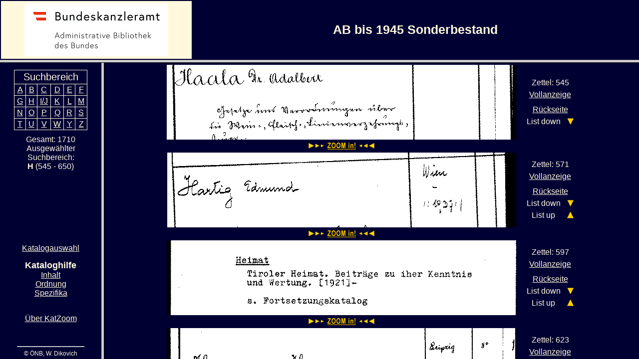

--- FILE ---
content_type: text/html
request_url: https://ipac.bka.gv.at/cgi-katzoom/katzoom.pl?katalog=7&faktor=4&shmode=2&tnr=8&frmnr=0
body_size: 1821
content:
    <!DOCTYPE HTML PUBLIC "-//W3C//DTD HTML 4.0 Transitional//EN">
    <HTML><HEAD>
    <TITLE>Administrative Bibliothek des Bundes - KatZoom-Kataloge</TITLE> 
    <META http-equiv=Content-Type content="text/html; charset=iso-8895-1">
    <META content="&Ouml;sterreich, Bundeskanzleramt, Administrative Bibliothek des Bundes, Kataloge, OPAC, KatZoom, IPAC" name=KEYWORDS>
    <META content="Kataloge der Administrativen Bibliothek des Bundes, Bundeskanzleramt &Ouml;sterreich"  name=DESCRIPTION>
    <LINK href="/abbkakatz.css" type=text/css rel=stylesheet>
    <LINK href="/favicon.ico" rel="shortcut icon">
    </HEAD>
      <frameset rows="120,*"><frame src="katzoom.pl?katalog=7&faktor=4&shmode=2&tnr=8&frmnr=1" name="logo">
      <frameset cols="16%,*%"><frame src="katzoom.pl?katalog=7&faktor=4&shmode=2&tnr=8&frmnr=2" name="nav">
      <frame src="katzoom.pl?katalog=7&faktor=4&shmode=2&tnr=8&frmnr=3" name="zoom"></frameset></frameset>
      <noframes> 
<BODY>
   <CENTER><TABLE BORDER=0 COLS=3 width="100%" height="100%">
   <TR><TD WIDTH="30%" class="hintergrundlinksrechts">
   <A HREF="http://www.ab.bka.gv.at" target="_new" title="Zur AB Homepage Bundeskanzleramt">
    <IMG SRC="/bkalogo.gif" border="0" alt="Zur AB Homepage Bundeskanzleramt">
   </A>
   </TD><TD align=center class="kopftext">AB bis 1945 Sonderbestand
   <br></TD>
   </TR></TABLE></CENTER>
      <hr><p>Sie ben&uuml;tzen leider einen &auml;lteren Browser, der keine Frames darstellen kann!<p>
      Diese Anwendung wurde entwickelt f&uuml;r den <A href="http://home.netscape.com">Netscape Navigator
      </A> Version 3.xx.<br>
      Sie k&ouml;nnen aber auch eine <A href="katzoom.pl?katalog=7&faktor=4&shmode=2&tnr=8&frmnr=9">Version ohne Frames</A> w&auml;hlen.</body>
      </noframes></html>


--- FILE ---
content_type: text/html
request_url: https://ipac.bka.gv.at/cgi-katzoom/katzoom.pl?katalog=7&faktor=4&shmode=2&tnr=8&frmnr=1
body_size: 1088
content:
    <!DOCTYPE HTML PUBLIC "-//W3C//DTD HTML 4.0 Transitional//EN">
    <HTML><HEAD>
    <TITLE>Administrative Bibliothek des Bundes - KatZoom-Kataloge</TITLE> 
    <META http-equiv=Content-Type content="text/html; charset=iso-8895-1">
    <META content="&Ouml;sterreich, Bundeskanzleramt, Administrative Bibliothek des Bundes, Kataloge, OPAC, KatZoom, IPAC" name=KEYWORDS>
    <META content="Kataloge der Administrativen Bibliothek des Bundes, Bundeskanzleramt &Ouml;sterreich"  name=DESCRIPTION>
    <LINK href="/abbkakatz.css" type=text/css rel=stylesheet>
    <LINK href="/favicon.ico" rel="shortcut icon">
    </HEAD>
<BODY>
   <CENTER><TABLE BORDER=0 COLS=3 width="100%" height="100%">
   <TR><TD WIDTH="30%" class="hintergrundlinksrechts">
   <A HREF="http://www.ab.bka.gv.at" target="_new" title="Zur AB Homepage Bundeskanzleramt">
    <IMG SRC="/bkalogo.gif" border="0" alt="Zur AB Homepage Bundeskanzleramt">
   </A>
   </TD><TD align=center class="kopftext">AB bis 1945 Sonderbestand
   <br></TD>
   </TR></TABLE></CENTER>
</body></html>


--- FILE ---
content_type: text/html
request_url: https://ipac.bka.gv.at/cgi-katzoom/katzoom.pl?katalog=7&faktor=4&shmode=2&tnr=8&frmnr=2
body_size: 4161
content:
    <!DOCTYPE HTML PUBLIC "-//W3C//DTD HTML 4.0 Transitional//EN">
    <HTML><HEAD>
    <TITLE>Administrative Bibliothek des Bundes - KatZoom-Kataloge</TITLE> 
    <META http-equiv=Content-Type content="text/html; charset=iso-8895-1">
    <META content="&Ouml;sterreich, Bundeskanzleramt, Administrative Bibliothek des Bundes, Kataloge, OPAC, KatZoom, IPAC" name=KEYWORDS>
    <META content="Kataloge der Administrativen Bibliothek des Bundes, Bundeskanzleramt &Ouml;sterreich"  name=DESCRIPTION>
    <LINK href="/abbkakatz.css" type=text/css rel=stylesheet>
    <LINK href="/favicon.ico" rel="shortcut icon">
    </HEAD>
<BODY>
      <center>
      <table border="0" height="100%" width="100%" valign="top"><tr height="55%"><td valign="top" align="center">
      <div class="abstand"><br>
      </div><table class="tabelle">
      <TR><TD COLSPAN=6 ROWSPAN=1 class="uebschr">Suchbereich
      </td></tr>
<TR>
<TD><A HREF="katzoom.pl?katalog=7&faktor=4&shmode=2&tnr=1&frmnr=0" target="_top">A</A></TD>
<TD><A HREF="katzoom.pl?katalog=7&faktor=4&shmode=2&tnr=2&frmnr=0" target="_top">B</A></TD>
<TD><A HREF="katzoom.pl?katalog=7&faktor=4&shmode=2&tnr=3&frmnr=0" target="_top">C</A></TD>
<TD><A HREF="katzoom.pl?katalog=7&faktor=4&shmode=2&tnr=4&frmnr=0" target="_top">D</A></TD>
<TD><A HREF="katzoom.pl?katalog=7&faktor=4&shmode=2&tnr=5&frmnr=0" target="_top">E</A></TD>
<TD><A HREF="katzoom.pl?katalog=7&faktor=4&shmode=2&tnr=6&frmnr=0" target="_top">F</A></TD>
</TR><TR>
<TD><A HREF="katzoom.pl?katalog=7&faktor=4&shmode=2&tnr=7&frmnr=0" target="_top">G</A></TD>
<TD><A HREF="katzoom.pl?katalog=7&faktor=4&shmode=2&tnr=8&frmnr=0" target="_top">H</A></TD>
<TD><A HREF="katzoom.pl?katalog=7&faktor=4&shmode=2&tnr=9&frmnr=0" target="_top">I/J</A></TD>
<TD><A HREF="katzoom.pl?katalog=7&faktor=4&shmode=2&tnr=10&frmnr=0" target="_top">K</A></TD>
<TD><A HREF="katzoom.pl?katalog=7&faktor=4&shmode=2&tnr=11&frmnr=0" target="_top">L</A></TD>
<TD><A HREF="katzoom.pl?katalog=7&faktor=4&shmode=2&tnr=12&frmnr=0" target="_top">M</A></TD>
</TR><TR>
<TD><A HREF="katzoom.pl?katalog=7&faktor=4&shmode=2&tnr=13&frmnr=0" target="_top">N</A></TD>
<TD><A HREF="katzoom.pl?katalog=7&faktor=4&shmode=2&tnr=14&frmnr=0" target="_top">O</A></TD>
<TD><A HREF="katzoom.pl?katalog=7&faktor=4&shmode=2&tnr=15&frmnr=0" target="_top">P</A></TD>
<TD><A HREF="katzoom.pl?katalog=7&faktor=4&shmode=2&tnr=16&frmnr=0" target="_top">Q</A></TD>
<TD><A HREF="katzoom.pl?katalog=7&faktor=4&shmode=2&tnr=17&frmnr=0" target="_top">R</A></TD>
<TD><A HREF="katzoom.pl?katalog=7&faktor=4&shmode=2&tnr=18&frmnr=0" target="_top">S</A></TD>
</TR><TR>
<TD><A HREF="katzoom.pl?katalog=7&faktor=4&shmode=2&tnr=19&frmnr=0" target="_top">T</A></TD>
<TD><A HREF="katzoom.pl?katalog=7&faktor=4&shmode=2&tnr=20&frmnr=0" target="_top">U</A></TD>
<TD><A HREF="katzoom.pl?katalog=7&faktor=4&shmode=2&tnr=21&frmnr=0" target="_top">V</A></TD>
<TD><A HREF="katzoom.pl?katalog=7&faktor=4&shmode=2&tnr=22&frmnr=0" target="_top">W</A></TD>
<TD><A HREF="katzoom.pl?katalog=7&faktor=4&shmode=2&tnr=23&frmnr=0" target="_top">Y</A></TD>
<TD><A HREF="katzoom.pl?katalog=7&faktor=4&shmode=2&tnr=24&frmnr=0" target="_top">Z</A></TD>
</TR></table></center>
   <div class="infokopf">Gesamt: 1710</div>
      <div class="infosag">
      Ausgew&auml;hlter Suchbereich:<br><b>H</b> (545 - 650)</div>
   </td></tr><tr height="40%"><td>
   <div class="infosag"><A HREF="/index.html" target="_top">Katalogauswahl</A></div>
   <div class="infofett">Kataloghilfe</div>
   <div class="infosag">
   <A href="http:/sok-inh.htm" target="zoom">Inhalt</A><br>
   <A href="http:/sok-ord.htm" target="zoom">Ordnung</A><br>
   <A href="http:/sok-hlp.htm" target="zoom">Spezifika</A></div>
   <div class="infofett"></FONT></div>
   <br> <!--- etwas absetzen --->
   <div class="infosag"><A href="/katzooma.htm" target="zoom">&Uuml;ber KatZoom</A><br>
   <!--- # derzeit leer
         # <A href="" target="zoom">Navigation</A> --->
   </div>
   </td></tr><tr height="*"><td>
   <center><div class="infomini">
   <HR width="70%">&copy; &Ouml;NB, W. Dikovich</div>
   </td></tr></table></center>
</body></html>


--- FILE ---
content_type: text/html
request_url: https://ipac.bka.gv.at/cgi-katzoom/katzoom.pl?katalog=7&faktor=4&shmode=2&tnr=8&frmnr=3
body_size: 7871
content:
    <!DOCTYPE HTML PUBLIC "-//W3C//DTD HTML 4.0 Transitional//EN">
    <HTML><HEAD>
    <TITLE>Administrative Bibliothek des Bundes - KatZoom-Kataloge</TITLE> 
    <META http-equiv=Content-Type content="text/html; charset=iso-8895-1">
    <META content="&Ouml;sterreich, Bundeskanzleramt, Administrative Bibliothek des Bundes, Kataloge, OPAC, KatZoom, IPAC" name=KEYWORDS>
    <META content="Kataloge der Administrativen Bibliothek des Bundes, Bundeskanzleramt &Ouml;sterreich"  name=DESCRIPTION>
    <LINK href="/abbkakatz.css" type=text/css rel=stylesheet>
    <LINK href="/favicon.ico" rel="shortcut icon">
    </HEAD>
<BODY>
<center><TABLE BORDER=0 cellpadding=2 height="100%">
<TD>
<IMG SRC="/katalog/sok/m001/z001/h011/t0001089.png" ALT="Datei: /katalog/sok/m001/z001/h011/t0001089.png!">
</TD>
      <TD><TABLE BORDER=0><tr><td colspan="2" class="zettel" nowrap>Zettel: 
545</td></tr>
         <tr><td colspan="2" class="infosag">
         <A HREF="/katalog/sok/m001/z001/h011/g0001089.png" target="_new" onMouseOver="neww=window.open ('/katalog/sok/m001/z001/h011/g0001089.png','Vollanzeige','width=710,height=860')" onMouseOut="neww.close()">Vollanzeige</A>
         </tr></td>
      <tr><td colspan="2"></td></tr><tr><td colspan="2" class="infosag">
         <A HREF="/katalog/sok/m001/z001/h011/g0001090.png" target="_new" onMouseOver="neww=window.open('/katalog/sok/m001/z001/h011/g0001090.png','R&uuml;ckseite','width=710,height=860')" onMouseOut="neww.close()">
R&uuml;ckseite</a></tr></td>
            <tr><td nowrap class="infosag">List down</B></td><td>
            <A HREF="./katzoom.pl?katalog=7&faktor=4&shmode=2&tnr=8&stz=2&start=545&frmnr=3" target="_self"><IMG SRC="/ldown.gif" border=0></A></td></tr>
</table></TD>
</TR>
<tr>
   <TD ALIGN=CENTER>
   <A HREF="./katzoom.pl?katalog=7&faktor=4&shmode=2&tnr=8&stz=0&start=545&ende=571&frmnr=3" target="_self"><IMG SRC="/zoom.gif" BORDER=0></A>
   </TD>
<td></td></tr>
<TR>
<TD>
<IMG SRC="/katalog/sok/m001/z001/h012/t0001141.png" ALT="Datei: /katalog/sok/m001/z001/h012/t0001141.png!">
</TD>
      <TD><TABLE BORDER=0><tr><td colspan="2" class="zettel" nowrap>Zettel: 
571</td></tr>
         <tr><td colspan="2" class="infosag">
         <A HREF="/katalog/sok/m001/z001/h012/g0001141.png" target="_new" onMouseOver="neww=window.open ('/katalog/sok/m001/z001/h012/g0001141.png','Vollanzeige','width=710,height=860')" onMouseOut="neww.close()">Vollanzeige</A>
         </tr></td>
      <tr><td colspan="2"></td></tr><tr><td colspan="2" class="infosag">
         <A HREF="/katalog/sok/m001/z001/h012/g0001142.png" target="_new" onMouseOver="neww=window.open('/katalog/sok/m001/z001/h012/g0001142.png','R&uuml;ckseite','width=710,height=860')" onMouseOut="neww.close()">
R&uuml;ckseite</a></tr></td>
            <tr><td nowrap class="infosag">List down</B></td><td>
            <A HREF="./katzoom.pl?katalog=7&faktor=4&shmode=2&tnr=8&stz=2&start=571&frmnr=3" target="_self"><IMG SRC="/ldown.gif" border=0></A></td></tr>
            <tr><td nowrap class="infosag">List up</td><td>
            <A HREF="./katzoom.pl?katalog=7&faktor=4&shmode=2&tnr=8&stz=3&start=571&frmnr=3#571" target="_self"><IMG SRC="/lup.gif" border=0></A></td></tr>
</table></TD>
</TR>
<tr>
   <TD ALIGN=CENTER>
   <A HREF="./katzoom.pl?katalog=7&faktor=4&shmode=2&tnr=8&stz=0&start=571&ende=597&frmnr=3" target="_self"><IMG SRC="/zoom.gif" BORDER=0></A>
   </TD>
<td></td></tr>
<TR>
<TD>
<IMG SRC="/katalog/sok/m001/z001/h012/t0001193.png" ALT="Datei: /katalog/sok/m001/z001/h012/t0001193.png!">
</TD>
      <TD><TABLE BORDER=0><tr><td colspan="2" class="zettel" nowrap>Zettel: 
597</td></tr>
         <tr><td colspan="2" class="infosag">
         <A HREF="/katalog/sok/m001/z001/h012/g0001193.png" target="_new" onMouseOver="neww=window.open ('/katalog/sok/m001/z001/h012/g0001193.png','Vollanzeige','width=710,height=860')" onMouseOut="neww.close()">Vollanzeige</A>
         </tr></td>
      <tr><td colspan="2"></td></tr><tr><td colspan="2" class="infosag">
         <A HREF="/katalog/sok/m001/z001/h012/g0001194.png" target="_new" onMouseOver="neww=window.open('/katalog/sok/m001/z001/h012/g0001194.png','R&uuml;ckseite','width=710,height=860')" onMouseOut="neww.close()">
R&uuml;ckseite</a></tr></td>
            <tr><td nowrap class="infosag">List down</B></td><td>
            <A HREF="./katzoom.pl?katalog=7&faktor=4&shmode=2&tnr=8&stz=2&start=597&frmnr=3" target="_self"><IMG SRC="/ldown.gif" border=0></A></td></tr>
            <tr><td nowrap class="infosag">List up</td><td>
            <A HREF="./katzoom.pl?katalog=7&faktor=4&shmode=2&tnr=8&stz=3&start=597&frmnr=3#597" target="_self"><IMG SRC="/lup.gif" border=0></A></td></tr>
</table></TD>
</TR>
<tr>
   <TD ALIGN=CENTER>
   <A HREF="./katzoom.pl?katalog=7&faktor=4&shmode=2&tnr=8&stz=0&start=597&ende=623&frmnr=3" target="_self"><IMG SRC="/zoom.gif" BORDER=0></A>
   </TD>
<td></td></tr>
<TR>
<TD>
<IMG SRC="/katalog/sok/m001/z001/h013/t0001245.png" ALT="Datei: /katalog/sok/m001/z001/h013/t0001245.png!">
</TD>
      <TD><TABLE BORDER=0><tr><td colspan="2" class="zettel" nowrap>Zettel: 
623</td></tr>
         <tr><td colspan="2" class="infosag">
         <A HREF="/katalog/sok/m001/z001/h013/g0001245.png" target="_new" onMouseOver="neww=window.open ('/katalog/sok/m001/z001/h013/g0001245.png','Vollanzeige','width=710,height=860')" onMouseOut="neww.close()">Vollanzeige</A>
         </tr></td>
      <tr><td colspan="2"></td></tr><tr><td colspan="2" class="infosag">
         <A HREF="/katalog/sok/m001/z001/h013/g0001246.png" target="_new" onMouseOver="neww=window.open('/katalog/sok/m001/z001/h013/g0001246.png','R&uuml;ckseite','width=710,height=860')" onMouseOut="neww.close()">
R&uuml;ckseite</a></tr></td>
            <tr><td nowrap class="infosag">List down</B></td><td>
            <A HREF="./katzoom.pl?katalog=7&faktor=4&shmode=2&tnr=8&stz=2&start=623&frmnr=3" target="_self"><IMG SRC="/ldown.gif" border=0></A></td></tr>
            <tr><td nowrap class="infosag">List up</td><td>
            <A HREF="./katzoom.pl?katalog=7&faktor=4&shmode=2&tnr=8&stz=3&start=623&frmnr=3#623" target="_self"><IMG SRC="/lup.gif" border=0></A></td></tr>
</table></TD>
</TR>
<tr>
   <TD ALIGN=CENTER>
   <A HREF="./katzoom.pl?katalog=7&faktor=4&shmode=2&tnr=8&stz=0&start=623&ende=650&frmnr=3" target="_self"><IMG SRC="/zoom.gif" BORDER=0></A>
   </TD>
<td></td></tr>
<TR>
<td class="flgrahmen">
<IMG SRC="/katalog/sok/m001/z001/h013/t0001299.png" ALT="Datei: /katalog/sok/m001/z001/h013/t0001299.png!">
</TD>
      <TD><TABLE BORDER=0><tr><td colspan="2" class="zettel" nowrap>Zettel: 
650</td></tr>
         <tr><td colspan="2" class="infosag">
         <A HREF="/katalog/sok/m001/z001/h013/g0001299.png" target="_new" onMouseOver="neww=window.open ('/katalog/sok/m001/z001/h013/g0001299.png','Vollanzeige','width=710,height=860')" onMouseOut="neww.close()">Vollanzeige</A>
         </tr></td>
      <tr><td colspan="2"></td></tr><tr><td colspan="2" class="infosag">
         <A HREF="/katalog/sok/m001/z001/h013/g0001300.png" target="_new" onMouseOver="neww=window.open('/katalog/sok/m001/z001/h013/g0001300.png','R&uuml;ckseite','width=710,height=860')" onMouseOut="neww.close()">
R&uuml;ckseite</a></tr></td>
        <tr><td colspan="2" class="infosag">
        <A HREF="./katzoom.pl?katalog=7&faktor=4&shmode=2&tnr=8&stz=2&start=650&frmnr=4" target="_new" onMouseover="neww=window.open('./katzoom.pl?katalog=7&faktor=4&shmode=2&tnr=8&stz=2&start=650&frmnr=4','Zettelfolge','width=923,height=2000,resizable=yes,scrollbars=yes')">Zettelfolge</a></tr></td>
            <tr><td nowrap class="infosag">List up</td><td>
            <A HREF="./katzoom.pl?katalog=7&faktor=4&shmode=2&tnr=8&stz=3&start=650&frmnr=3#650" target="_self"><IMG SRC="/lup.gif" border=0></A></td></tr>
</table></TD>
</TR>
</table></center>
</body></html>


--- FILE ---
content_type: text/css
request_url: https://ipac.bka.gv.at/abbkakatz.css
body_size: 3612
content:
body
{
   background-color:#000033;
   font-size:100%;
   font-family:Arial, Helvetica, serif;
   color:cornsilk;
   text-decoration:none;
   margin-top:0px;
   margin-left:0px;
   margin-right:0px;
   margin-bottom:0px;
} 

table
{
   text-align:center;
}

td
{
   PADDING-TOP:2px;
   padding-right:5px;  
   PADDING-LEFT:5px;
   PADDING-BOTTOM:2px;
}

a:link {
    text-decoration:underline;
    color:cornsilk;
}

a:visited{
    text-decoration:underline;
    color:cornsilk;
}

a:hover{
    text-decoration:underline;
    color:cornsilk;
}

.mails { color:#0A2257; font-size: 12px; text-decoration: underline;}

.laden
{
   border-width:1px;
   border-style:solid;
   border-color:silver; 
   border-collapse:collapse; 
   margin-top:20px;
   margin-bottom:20px;
   empty-cells:show;
}

.laden th
{
   border-width:1px;
   padding-top:8px;
   padding-bottom:8px;
   border-style:solid; 
   border-collapse:collapse;
}

.laden td
{
   border-width:1px;
   border-style:solid; 
   border-collapse:collapse;
   padding-top:10px;
   padding-bottom:10px;
   padding-left:25;
   padding-right:25;
}

.laden a:link {
    text-decoration:none;
    color:#000033;
    text-decoration:bold;
 }

.laden a:visited{
    text-decoration:none;
    color:#000033;
    text-decoration:bold;
}

.laden a:hover{
    text-decoration:underline;
    text-decoration:bold;
    color:#000033;
}

.aufschrift
{
  background-color:#eeeeee;
}

.flgrahmen 
{
   border-width:2px;
   border-collapse:collapse;
   border-color:silver;    
   border-style:double;
}

.tabelle
{
   border-width:1px;
   border-style:solid;
   text-align:center;
   border-collapse:collapse;
   empty-cells:show;
}

.tabelle td
{
   border-width:1px;
   border-style:solid; 
   border-collapse:collapse;
}

.tabelle a:link {
    text-decoration:underline;
    color:cornsilk;
}

.tabelle a:visited{
    text-decoration:underline;
    color:cornsilk;
}

.tabelle a:hover{
    text-decoration:underline;
    color:cornsilk;
}

.kopftext
{
   font-size:25px;
   font-weight:bold;
}

.uebschr
{
   font-size:20px;
   text-align:center;
}

.zentrum
{
  vertical-align:middle;
  text-align:center;
}

.oben
{
   vertical-align:top;
   text-align:center;
}

.obenmitte
{
   vertical-align: middle;
   text-align: center;
   color: cornsilk;
   background-color: #000033;
}

.obenlinksrechts
{
   vertical-align: middle;
   text-align: center;
   color: #000033;
   background-color: cornsilk;
}

.unten
{
   vertical-align:bottom;
}

.rechts height:100%;
{
   text-align:right;
   margin-right:15px;
}

.infotxt
{
   margin-left:20px;
}

.infotxt_abbka
{
   margin-left:8%;
   margin-right:8%;
}

.infokopf
{
   text-align:center;
   font-size:16px;
   margin-top:10px;
}

.infosag
{
   text-align:center;
   font-size:16px;
}

.infofett
{
   text-align:center;
   font-size:18px;
   font-weight:bold;
   margin-top:15px;
}

.infomini
{
   vertical-align:bottom; 
   text-align:center;
   font-size:12px;
}

.amboden
{
   width:100%;
   position:relative;
   bottom:5px;
}

.zettel
{
   font-size:16px;
   text-align:center;
}

.breitzet
{
   font-size:16px;
   text-align:left;
}

.hintergrund
{
   background-color:#000033;
}

.hintergrundmitte
{
   background-color:#000033;
}

.hintergrundlinksrechts
{
   background-color:cornsilk;
}

.abstand
{
   line-height:10px;
}


--- FILE ---
content_type: text/css
request_url: https://ipac.bka.gv.at/abbkakatz.css
body_size: 3612
content:
body
{
   background-color:#000033;
   font-size:100%;
   font-family:Arial, Helvetica, serif;
   color:cornsilk;
   text-decoration:none;
   margin-top:0px;
   margin-left:0px;
   margin-right:0px;
   margin-bottom:0px;
} 

table
{
   text-align:center;
}

td
{
   PADDING-TOP:2px;
   padding-right:5px;  
   PADDING-LEFT:5px;
   PADDING-BOTTOM:2px;
}

a:link {
    text-decoration:underline;
    color:cornsilk;
}

a:visited{
    text-decoration:underline;
    color:cornsilk;
}

a:hover{
    text-decoration:underline;
    color:cornsilk;
}

.mails { color:#0A2257; font-size: 12px; text-decoration: underline;}

.laden
{
   border-width:1px;
   border-style:solid;
   border-color:silver; 
   border-collapse:collapse; 
   margin-top:20px;
   margin-bottom:20px;
   empty-cells:show;
}

.laden th
{
   border-width:1px;
   padding-top:8px;
   padding-bottom:8px;
   border-style:solid; 
   border-collapse:collapse;
}

.laden td
{
   border-width:1px;
   border-style:solid; 
   border-collapse:collapse;
   padding-top:10px;
   padding-bottom:10px;
   padding-left:25;
   padding-right:25;
}

.laden a:link {
    text-decoration:none;
    color:#000033;
    text-decoration:bold;
 }

.laden a:visited{
    text-decoration:none;
    color:#000033;
    text-decoration:bold;
}

.laden a:hover{
    text-decoration:underline;
    text-decoration:bold;
    color:#000033;
}

.aufschrift
{
  background-color:#eeeeee;
}

.flgrahmen 
{
   border-width:2px;
   border-collapse:collapse;
   border-color:silver;    
   border-style:double;
}

.tabelle
{
   border-width:1px;
   border-style:solid;
   text-align:center;
   border-collapse:collapse;
   empty-cells:show;
}

.tabelle td
{
   border-width:1px;
   border-style:solid; 
   border-collapse:collapse;
}

.tabelle a:link {
    text-decoration:underline;
    color:cornsilk;
}

.tabelle a:visited{
    text-decoration:underline;
    color:cornsilk;
}

.tabelle a:hover{
    text-decoration:underline;
    color:cornsilk;
}

.kopftext
{
   font-size:25px;
   font-weight:bold;
}

.uebschr
{
   font-size:20px;
   text-align:center;
}

.zentrum
{
  vertical-align:middle;
  text-align:center;
}

.oben
{
   vertical-align:top;
   text-align:center;
}

.obenmitte
{
   vertical-align: middle;
   text-align: center;
   color: cornsilk;
   background-color: #000033;
}

.obenlinksrechts
{
   vertical-align: middle;
   text-align: center;
   color: #000033;
   background-color: cornsilk;
}

.unten
{
   vertical-align:bottom;
}

.rechts height:100%;
{
   text-align:right;
   margin-right:15px;
}

.infotxt
{
   margin-left:20px;
}

.infotxt_abbka
{
   margin-left:8%;
   margin-right:8%;
}

.infokopf
{
   text-align:center;
   font-size:16px;
   margin-top:10px;
}

.infosag
{
   text-align:center;
   font-size:16px;
}

.infofett
{
   text-align:center;
   font-size:18px;
   font-weight:bold;
   margin-top:15px;
}

.infomini
{
   vertical-align:bottom; 
   text-align:center;
   font-size:12px;
}

.amboden
{
   width:100%;
   position:relative;
   bottom:5px;
}

.zettel
{
   font-size:16px;
   text-align:center;
}

.breitzet
{
   font-size:16px;
   text-align:left;
}

.hintergrund
{
   background-color:#000033;
}

.hintergrundmitte
{
   background-color:#000033;
}

.hintergrundlinksrechts
{
   background-color:cornsilk;
}

.abstand
{
   line-height:10px;
}
